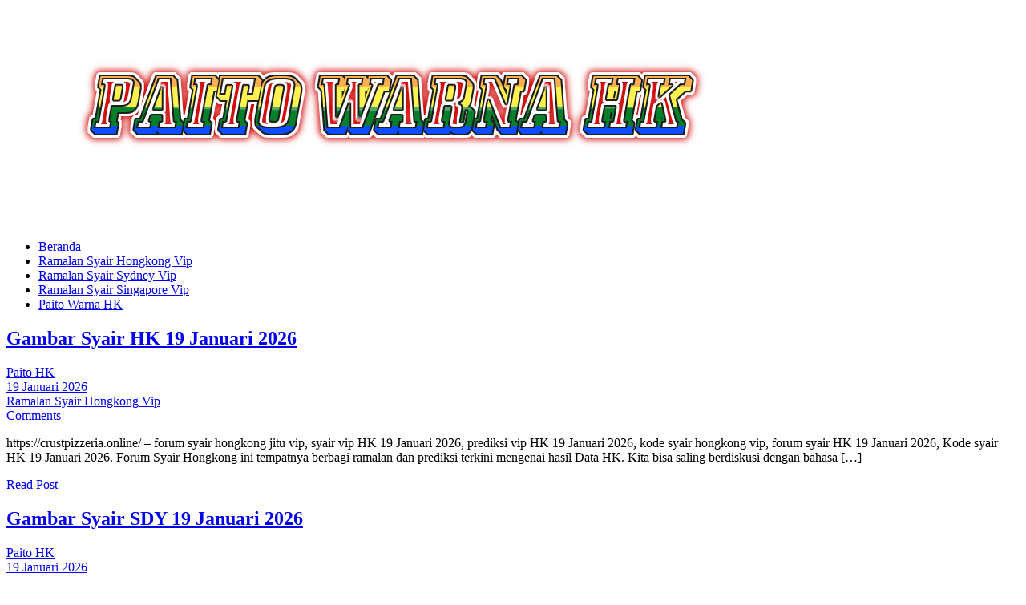

--- FILE ---
content_type: text/html; charset=UTF-8
request_url: http://keyrow.com/
body_size: 9126
content:
<!DOCTYPE html><html lang="id"><head><script data-no-optimize="1">var litespeed_docref=sessionStorage.getItem("litespeed_docref");litespeed_docref&&(Object.defineProperty(document,"referrer",{get:function(){return litespeed_docref}}),sessionStorage.removeItem("litespeed_docref"));</script> <meta charset="UTF-8" /><meta name="viewport" content="initial-scale=1.0" /><meta name='robots' content='index, follow, max-image-preview:large, max-snippet:-1, max-video-preview:-1' /><link rel="profile" href="http://gmpg.org/xfn/11" /><link rel="pingback" href="http://crustpizzeria.online/xmlrpc.php" /><title>Ramalan Kode syair togel, Paito Warna HK - Terlengkap Tercanggih - Kumpulan Ramalan Gambar syair hk sdy sgp, Tabel paito hk, paito hk 6d, paito hongkong, paito warna hongkong</title><meta name="description" content="Kumpulan Ramalan Gambar syair hk sdy sgp, Tabel paito hk, paito hk 6d, paito hongkong, paito warna hongkong" /><link rel="canonical" href="https://crustpizzeria.online/" /><link rel="next" href="https://crustpizzeria.online/page/2/" /><meta property="og:locale" content="id_ID" /><meta property="og:type" content="website" /><meta property="og:title" content="Ramalan Kode syair togel, Paito Warna HK - Terlengkap Tercanggih" /><meta property="og:description" content="Kumpulan Ramalan Gambar syair hk sdy sgp, Tabel paito hk, paito hk 6d, paito hongkong, paito warna hongkong" /><meta property="og:url" content="https://crustpizzeria.online/" /><meta property="og:site_name" content="Ramalan Kode syair togel, Paito Warna HK - Terlengkap Tercanggih" /><meta name="twitter:card" content="summary_large_image" /> <script type="application/ld+json" class="yoast-schema-graph">{"@context":"https://schema.org","@graph":[{"@type":"CollectionPage","@id":"https://crustpizzeria.online/","url":"https://crustpizzeria.online/","name":"Ramalan Kode syair togel, Paito Warna HK - Terlengkap Tercanggih - Kumpulan Ramalan Gambar syair hk sdy sgp, Tabel paito hk, paito hk 6d, paito hongkong, paito warna hongkong","isPartOf":{"@id":"https://crustpizzeria.online/#website"},"about":{"@id":"https://crustpizzeria.online/#/schema/person/087250b2a304f24d39cab3039945337d"},"description":"Kumpulan Ramalan Gambar syair hk sdy sgp, Tabel paito hk, paito hk 6d, paito hongkong, paito warna hongkong","breadcrumb":{"@id":"https://crustpizzeria.online/#breadcrumb"},"inLanguage":"id"},{"@type":"BreadcrumbList","@id":"https://crustpizzeria.online/#breadcrumb","itemListElement":[{"@type":"ListItem","position":1,"name":"Home"}]},{"@type":"WebSite","@id":"https://crustpizzeria.online/#website","url":"https://crustpizzeria.online/","name":"Ramalan Kode syair togel, Paito Warna HK - Terlengkap Tercanggih","description":"Kumpulan Ramalan Gambar syair hk sdy sgp, Tabel paito hk, paito hk 6d, paito hongkong, paito warna hongkong","publisher":{"@id":"https://crustpizzeria.online/#/schema/person/087250b2a304f24d39cab3039945337d"},"potentialAction":[{"@type":"SearchAction","target":{"@type":"EntryPoint","urlTemplate":"https://crustpizzeria.online/?s={search_term_string}"},"query-input":{"@type":"PropertyValueSpecification","valueRequired":true,"valueName":"search_term_string"}}],"inLanguage":"id"},{"@type":["Person","Organization"],"@id":"https://crustpizzeria.online/#/schema/person/087250b2a304f24d39cab3039945337d","name":"Paito HK","logo":{"@id":"https://crustpizzeria.online/#/schema/person/image/"},"sameAs":["http://51.79.246.87/"]}]}</script> <link rel='dns-prefetch' href='//crustpizzeria.online' /><link rel='dns-prefetch' href='//fonts.googleapis.com' /><link rel='dns-prefetch' href='//files.wordpress.com' /><link rel='dns-prefetch' href='//wordpress.com' /><link rel='dns-prefetch' href='//cdn.domain.com' /><link rel='dns-prefetch' href='//www.google-analytics.com' /><link rel='dns-prefetch' href='//www.googletagmanager.com' /><link rel='dns-prefetch' href='//ajax.googleapis.com' /><link rel='dns-prefetch' href='//connect.facebook.net' /><link rel='dns-prefetch' href='//maps.googleapis.com' /><link rel='dns-prefetch' href='//maps.gstatic.com' /><link rel='dns-prefetch' href='//fonts.gstatic.com' /><link rel='dns-prefetch' href='//apis.google.com' /><link rel='dns-prefetch' href='//pixel.wp.com' /><link rel='dns-prefetch' href='//platform.twitter.com' /><link rel='dns-prefetch' href='//syndication.twitter.com' /><link rel='dns-prefetch' href='//platform.instagram.com' /><link rel='dns-prefetch' href='//s.gravatar.com' /><link rel='dns-prefetch' href='//stats.wp.com' /><link rel="alternate" type="application/rss+xml" title="Ramalan Kode syair togel, Paito Warna HK - Terlengkap Tercanggih &raquo; Feed" href="https://crustpizzeria.online/feed/" /><link rel="alternate" type="application/rss+xml" title="Ramalan Kode syair togel, Paito Warna HK - Terlengkap Tercanggih &raquo; Umpan Komentar" href="https://crustpizzeria.online/comments/feed/" /><link data-optimized="2" rel="stylesheet" href="https://crustpizzeria.online/wp-content/litespeed/css/f8590408fcf6f335bdbd2103222fd416.css?ver=ec77a" /><link rel="https://api.w.org/" href="https://crustpizzeria.online/wp-json/" /><link rel="EditURI" type="application/rsd+xml" title="RSD" href="https://crustpizzeria.online/xmlrpc.php?rsd" /><meta name="generator" content="WordPress 6.9" /><link rel="apple-touch-icon" sizes="180x180" href="/wp-content/uploads/fbrfg/apple-touch-icon.png"><link rel="icon" type="image/png" sizes="32x32" href="/wp-content/uploads/fbrfg/favicon-32x32.png"><link rel="icon" type="image/png" sizes="16x16" href="/wp-content/uploads/fbrfg/favicon-16x16.png"><link rel="manifest" href="/wp-content/uploads/fbrfg/site.webmanifest"><link rel="shortcut icon" href="/wp-content/uploads/fbrfg/favicon.ico"><meta name="msapplication-TileColor" content="#da532c"><meta name="msapplication-config" content="/wp-content/uploads/fbrfg/browserconfig.xml"><meta name="theme-color" content="#ffffff"><meta property="Frontier Theme" content="1.3.3" /></head><body class="home blog custom-background wp-theme-frontier"><div id="container" class="cf" itemscope itemtype="http://schema.org/WebPage"><div id="top-bar" class="cf"><div id="top-bar-info"></div></div><div id="header" class="cf" itemscope itemtype="http://schema.org/WPHeader" role="banner"><div id="header-logo">
<a href="https://crustpizzeria.online/"><img data-lazyloaded="1" src="[data-uri]" width="962" height="271" data-src="/wp-content/uploads/2023/01/paito-hk.png" alt="Ramalan Kode syair togel, Paito Warna HK - Terlengkap Tercanggih" /></a></div></div><nav id="nav-main" class="cf stack" itemscope itemtype="http://schema.org/SiteNavigationElement" role="navigation" aria-label="Main Menu"><ul id="menu-a" class="nav-main"><li id="menu-item-29" class="menu-item menu-item-type-custom menu-item-object-custom menu-item-29"><a href="https://crustpizzeria.online/">Beranda</a></li><li id="menu-item-34" class="menu-item menu-item-type-taxonomy menu-item-object-category menu-item-34"><a href="https://crustpizzeria.online/category/ramalan-syair-hongkong-vip/">Ramalan Syair Hongkong Vip</a></li><li id="menu-item-36" class="menu-item menu-item-type-taxonomy menu-item-object-category menu-item-36"><a href="https://crustpizzeria.online/category/ramalan-syair-sydney-vip/">Ramalan Syair Sydney Vip</a></li><li id="menu-item-35" class="menu-item menu-item-type-taxonomy menu-item-object-category menu-item-35"><a href="https://crustpizzeria.online/category/ramalan-syair-singapore-vip/">Ramalan Syair Singapore Vip</a></li><li id="menu-item-26" class="menu-item menu-item-type-post_type menu-item-object-page menu-item-26"><a href="https://crustpizzeria.online/paito-warna-hk-terlengkap-tercanggih/">Paito Warna HK</a></li></ul></nav><div id="below-menu" class="cf"><aside id="widgets-wrap-below-menu" class="cf"><section id="custom_html-2" class="widget_text widget-below-menu frontier-widget widget_custom_html"><div class="textwidget custom-html-widget"><center><p></p></center></div></section></aside></div><div id="main" class="col-cs cf"><div id="content" class="cf"  role="main"><article id="post-2685" class="blog-view post-2685 post type-post status-publish format-standard hentry category-ramalan-syair-hongkong-vip tag-bocoran-togel-hk-19-januari-2026 tag-forum-syair-hk-19-januari-2026 tag-kode-syair-hk-19-januari-2026 tag-prediksi-hk-19-januari-2026 tag-ramalan-syair-hk-vip tag-ramalan-syair-hongkong-hari-ini tag-syair-hk-19-januari-2026"><header class="entry-header cf"><h2 class="entry-title" itemprop="headline" ><a href="https://crustpizzeria.online/gambar-syair-hk-19-januari-2026/">Gambar Syair HK 19 Januari 2026</a></h2></header><div class="entry-byline cf"><div class="entry-author author vcard" itemprop="author" itemscope itemtype="http://schema.org/Person">
<i class="genericon genericon-user"></i><a class="url fn" href="http://51.79.246.87/" itemprop="name" >Paito HK</a></div><div class="entry-date" itemprop="datePublished" >
<i class="genericon genericon-day"></i><a class="updated" href="https://crustpizzeria.online/gambar-syair-hk-19-januari-2026/">19 Januari 2026</a></div><div class="entry-categories">
<i class="genericon genericon-category"></i><a href="https://crustpizzeria.online/category/ramalan-syair-hongkong-vip/" rel="category tag">Ramalan Syair Hongkong Vip</a></div><div class="entry-comment-info">
<i class="genericon genericon-comment"></i><a href="https://crustpizzeria.online/gambar-syair-hk-19-januari-2026/#comment-area">Comments</a></div></div><div class="entry-content cf" itemprop="text" ><div class="entry-excerpt"><p>https://crustpizzeria.online/ &#8211; forum syair hongkong jitu vip, syair vip HK 19 Januari 2026, prediksi vip HK 19 Januari 2026, kode syair hongkong vip, forum syair HK 19 Januari 2026, Kode syair HK 19 Januari 2026. Forum Syair Hongkong ini tempatnya berbagi ramalan dan prediksi terkini mengenai hasil Data HK. Kita bisa saling berdiskusi dengan bahasa [&hellip;]</p></div></div><footer class="entry-footer cf">
<a href="https://crustpizzeria.online/gambar-syair-hk-19-januari-2026/" class="continue-reading">
Read Post			</a></footer></article><article id="post-2684" class="blog-view post-2684 post type-post status-publish format-standard hentry category-ramalan-syair-sydney-vip tag-bocoran-togel-sdy-19-januari-2026 tag-forum-syair-sdy-19-januari-2026 tag-kode-syair-sdy-19-januari-2026 tag-prediksi-sdy-19-januari-2026 tag-ramalan-syair-sdy-vip tag-ramalan-syair-sydney-hari-ini tag-syair-sdy-19-januari-2026"><header class="entry-header cf"><h2 class="entry-title" itemprop="headline" ><a href="https://crustpizzeria.online/gambar-syair-sdy-19-januari-2026/">Gambar Syair SDY 19 Januari 2026</a></h2></header><div class="entry-byline cf"><div class="entry-author author vcard" itemprop="author" itemscope itemtype="http://schema.org/Person">
<i class="genericon genericon-user"></i><a class="url fn" href="http://51.79.246.87/" itemprop="name" >Paito HK</a></div><div class="entry-date" itemprop="datePublished" >
<i class="genericon genericon-day"></i><a class="updated" href="https://crustpizzeria.online/gambar-syair-sdy-19-januari-2026/">19 Januari 2026</a></div><div class="entry-categories">
<i class="genericon genericon-category"></i><a href="https://crustpizzeria.online/category/ramalan-syair-sydney-vip/" rel="category tag">Ramalan Syair Sydney Vip</a></div><div class="entry-comment-info">
<i class="genericon genericon-comment"></i><a href="https://crustpizzeria.online/gambar-syair-sdy-19-januari-2026/#comment-area">Comments</a></div></div><div class="entry-content cf" itemprop="text" ><div class="entry-excerpt"><p>https://crustpizzeria.online/ &#8211; forum syair sydney jitu vip, syair vip SDY 19 Januari 2026, prediksi vip SDY 19 Januari 2026, kode syair sydney vip, forum syair SDY 19 Januari 2026, Kode syair SDY 19 Januari 2026. Forum Syair Sydney ini tempatnya berbagi ramalan dan prediksi terkini mengenai hasil Data SDY. Kita bisa saling berdiskusi dengan bahasa [&hellip;]</p></div></div><footer class="entry-footer cf">
<a href="https://crustpizzeria.online/gambar-syair-sdy-19-januari-2026/" class="continue-reading">
Read Post			</a></footer></article><article id="post-2683" class="blog-view post-2683 post type-post status-publish format-standard hentry category-ramalan-syair-singapore-vip tag-bocoran-togel-sgp-19-januari-2026 tag-forum-syair-sgp-19-januari-2026 tag-kode-syair-sgp-19-januari-2026 tag-prediksi-sgp-19-januari-2026 tag-ramalan-syair-sgp-vip tag-ramalan-syair-singapore-hari-ini tag-syair-sgp-19-januari-2026"><header class="entry-header cf"><h2 class="entry-title" itemprop="headline" ><a href="https://crustpizzeria.online/gambar-syair-sgp-19-januari-2026/">Gambar Syair SGP 19 Januari 2026</a></h2></header><div class="entry-byline cf"><div class="entry-author author vcard" itemprop="author" itemscope itemtype="http://schema.org/Person">
<i class="genericon genericon-user"></i><a class="url fn" href="http://51.79.246.87/" itemprop="name" >Paito HK</a></div><div class="entry-date" itemprop="datePublished" >
<i class="genericon genericon-day"></i><a class="updated" href="https://crustpizzeria.online/gambar-syair-sgp-19-januari-2026/">19 Januari 2026</a></div><div class="entry-categories">
<i class="genericon genericon-category"></i><a href="https://crustpizzeria.online/category/ramalan-syair-singapore-vip/" rel="category tag">Ramalan Syair Singapore Vip</a></div><div class="entry-comment-info">
<i class="genericon genericon-comment"></i><a href="https://crustpizzeria.online/gambar-syair-sgp-19-januari-2026/#comment-area">Comments</a></div></div><div class="entry-content cf" itemprop="text" ><div class="entry-excerpt"><p>https://crustpizzeria.online/ &#8211; forum syair singapore jitu vip, syair vip SGP 19 Januari 2026, prediksi vip SGP 19 Januari 2026, kode syair singapore vip, forum syair SGP 19 Januari 2026, Kode syair SGP 19 Januari 2026. Forum Syair Singapore ini tempatnya berbagi ramalan dan prediksi terkini mengenai hasil Data SGP. Kita bisa saling berdiskusi dengan bahasa [&hellip;]</p></div></div><footer class="entry-footer cf">
<a href="https://crustpizzeria.online/gambar-syair-sgp-19-januari-2026/" class="continue-reading">
Read Post			</a></footer></article><article id="post-2682" class="blog-view post-2682 post type-post status-publish format-standard hentry category-ramalan-syair-hongkong-vip tag-bocoran-togel-hk-18-januari-2026 tag-forum-syair-hk-18-januari-2026 tag-kode-syair-hk-18-januari-2026 tag-prediksi-hk-18-januari-2026 tag-ramalan-syair-hk-vip tag-ramalan-syair-hongkong-hari-ini tag-syair-hk-18-januari-2026"><header class="entry-header cf"><h2 class="entry-title" itemprop="headline" ><a href="https://crustpizzeria.online/gambar-syair-hk-18-januari-2026/">Gambar Syair HK 18 Januari 2026</a></h2></header><div class="entry-byline cf"><div class="entry-author author vcard" itemprop="author" itemscope itemtype="http://schema.org/Person">
<i class="genericon genericon-user"></i><a class="url fn" href="http://51.79.246.87/" itemprop="name" >Paito HK</a></div><div class="entry-date" itemprop="datePublished" >
<i class="genericon genericon-day"></i><a class="updated" href="https://crustpizzeria.online/gambar-syair-hk-18-januari-2026/">18 Januari 2026</a></div><div class="entry-categories">
<i class="genericon genericon-category"></i><a href="https://crustpizzeria.online/category/ramalan-syair-hongkong-vip/" rel="category tag">Ramalan Syair Hongkong Vip</a></div><div class="entry-comment-info">
<i class="genericon genericon-comment"></i><a href="https://crustpizzeria.online/gambar-syair-hk-18-januari-2026/#comment-area">Comments</a></div></div><div class="entry-content cf" itemprop="text" ><div class="entry-excerpt"><p>https://crustpizzeria.online/ &#8211; forum syair hongkong jitu vip, syair vip HK 18 Januari 2026, prediksi vip HK 18 Januari 2026, kode syair hongkong vip, forum syair HK 18 Januari 2026, Kode syair HK 18 Januari 2026. Forum Syair Hongkong ini tempatnya berbagi ramalan dan prediksi terkini mengenai hasil Data HK. Kita bisa saling berdiskusi dengan bahasa [&hellip;]</p></div></div><footer class="entry-footer cf">
<a href="https://crustpizzeria.online/gambar-syair-hk-18-januari-2026/" class="continue-reading">
Read Post			</a></footer></article><article id="post-2681" class="blog-view post-2681 post type-post status-publish format-standard hentry category-ramalan-syair-sydney-vip tag-bocoran-togel-sdy-18-januari-2026 tag-forum-syair-sdy-18-januari-2026 tag-kode-syair-sdy-18-januari-2026 tag-prediksi-sdy-18-januari-2026 tag-ramalan-syair-sdy-vip tag-ramalan-syair-sydney-hari-ini tag-syair-sdy-18-januari-2026"><header class="entry-header cf"><h2 class="entry-title" itemprop="headline" ><a href="https://crustpizzeria.online/gambar-syair-sdy-18-januari-2026/">Gambar Syair SDY 18 Januari 2026</a></h2></header><div class="entry-byline cf"><div class="entry-author author vcard" itemprop="author" itemscope itemtype="http://schema.org/Person">
<i class="genericon genericon-user"></i><a class="url fn" href="http://51.79.246.87/" itemprop="name" >Paito HK</a></div><div class="entry-date" itemprop="datePublished" >
<i class="genericon genericon-day"></i><a class="updated" href="https://crustpizzeria.online/gambar-syair-sdy-18-januari-2026/">18 Januari 2026</a></div><div class="entry-categories">
<i class="genericon genericon-category"></i><a href="https://crustpizzeria.online/category/ramalan-syair-sydney-vip/" rel="category tag">Ramalan Syair Sydney Vip</a></div><div class="entry-comment-info">
<i class="genericon genericon-comment"></i><a href="https://crustpizzeria.online/gambar-syair-sdy-18-januari-2026/#comment-area">Comments</a></div></div><div class="entry-content cf" itemprop="text" ><div class="entry-excerpt"><p>https://crustpizzeria.online/ &#8211; forum syair sydney jitu vip, syair vip SDY 18 Januari 2026, prediksi vip SDY 18 Januari 2026, kode syair sydney vip, forum syair SDY 18 Januari 2026, Kode syair SDY 18 Januari 2026. Forum Syair Sydney ini tempatnya berbagi ramalan dan prediksi terkini mengenai hasil Data SDY. Kita bisa saling berdiskusi dengan bahasa [&hellip;]</p></div></div><footer class="entry-footer cf">
<a href="https://crustpizzeria.online/gambar-syair-sdy-18-januari-2026/" class="continue-reading">
Read Post			</a></footer></article><article id="post-2680" class="blog-view post-2680 post type-post status-publish format-standard hentry category-ramalan-syair-singapore-vip tag-bocoran-togel-sgp-18-januari-2026 tag-forum-syair-sgp-18-januari-2026 tag-kode-syair-sgp-18-januari-2026 tag-prediksi-sgp-18-januari-2026 tag-ramalan-syair-sgp-vip tag-ramalan-syair-singapore-hari-ini tag-syair-sgp-18-januari-2026"><header class="entry-header cf"><h2 class="entry-title" itemprop="headline" ><a href="https://crustpizzeria.online/gambar-syair-sgp-18-januari-2026/">Gambar Syair SGP 18 Januari 2026</a></h2></header><div class="entry-byline cf"><div class="entry-author author vcard" itemprop="author" itemscope itemtype="http://schema.org/Person">
<i class="genericon genericon-user"></i><a class="url fn" href="http://51.79.246.87/" itemprop="name" >Paito HK</a></div><div class="entry-date" itemprop="datePublished" >
<i class="genericon genericon-day"></i><a class="updated" href="https://crustpizzeria.online/gambar-syair-sgp-18-januari-2026/">18 Januari 2026</a></div><div class="entry-categories">
<i class="genericon genericon-category"></i><a href="https://crustpizzeria.online/category/ramalan-syair-singapore-vip/" rel="category tag">Ramalan Syair Singapore Vip</a></div><div class="entry-comment-info">
<i class="genericon genericon-comment"></i><a href="https://crustpizzeria.online/gambar-syair-sgp-18-januari-2026/#comment-area">Comments</a></div></div><div class="entry-content cf" itemprop="text" ><div class="entry-excerpt"><p>https://crustpizzeria.online/ &#8211; forum syair singapore jitu vip, syair vip SGP 18 Januari 2026, prediksi vip SGP 18 Januari 2026, kode syair singapore vip, forum syair SGP 18 Januari 2026, Kode syair SGP 18 Januari 2026. Forum Syair Singapore ini tempatnya berbagi ramalan dan prediksi terkini mengenai hasil Data SGP. Kita bisa saling berdiskusi dengan bahasa [&hellip;]</p></div></div><footer class="entry-footer cf">
<a href="https://crustpizzeria.online/gambar-syair-sgp-18-januari-2026/" class="continue-reading">
Read Post			</a></footer></article><article id="post-2679" class="blog-view post-2679 post type-post status-publish format-standard hentry category-ramalan-syair-hongkong-vip tag-bocoran-togel-hk-17-januari-2026 tag-forum-syair-hk-17-januari-2026 tag-kode-syair-hk-17-januari-2026 tag-prediksi-hk-17-januari-2026 tag-ramalan-syair-hk-vip tag-ramalan-syair-hongkong-hari-ini tag-syair-hk-17-januari-2026"><header class="entry-header cf"><h2 class="entry-title" itemprop="headline" ><a href="https://crustpizzeria.online/gambar-syair-hk-17-januari-2026/">Gambar Syair HK 17 Januari 2026</a></h2></header><div class="entry-byline cf"><div class="entry-author author vcard" itemprop="author" itemscope itemtype="http://schema.org/Person">
<i class="genericon genericon-user"></i><a class="url fn" href="http://51.79.246.87/" itemprop="name" >Paito HK</a></div><div class="entry-date" itemprop="datePublished" >
<i class="genericon genericon-day"></i><a class="updated" href="https://crustpizzeria.online/gambar-syair-hk-17-januari-2026/">17 Januari 2026</a></div><div class="entry-categories">
<i class="genericon genericon-category"></i><a href="https://crustpizzeria.online/category/ramalan-syair-hongkong-vip/" rel="category tag">Ramalan Syair Hongkong Vip</a></div><div class="entry-comment-info">
<i class="genericon genericon-comment"></i><a href="https://crustpizzeria.online/gambar-syair-hk-17-januari-2026/#comment-area">Comments</a></div></div><div class="entry-content cf" itemprop="text" ><div class="entry-excerpt"><p>https://crustpizzeria.online/ &#8211; forum syair hongkong jitu vip, syair vip HK 17 Januari 2026, prediksi vip HK 17 Januari 2026, kode syair hongkong vip, forum syair HK 17 Januari 2026, Kode syair HK 17 Januari 2026. Forum Syair Hongkong ini tempatnya berbagi ramalan dan prediksi terkini mengenai hasil Data HK. Kita bisa saling berdiskusi dengan bahasa [&hellip;]</p></div></div><footer class="entry-footer cf">
<a href="https://crustpizzeria.online/gambar-syair-hk-17-januari-2026/" class="continue-reading">
Read Post			</a></footer></article><article id="post-2678" class="blog-view post-2678 post type-post status-publish format-standard hentry category-ramalan-syair-sydney-vip tag-bocoran-togel-sdy-17-januari-2026 tag-forum-syair-sdy-17-januari-2026 tag-kode-syair-sdy-17-januari-2026 tag-prediksi-sdy-17-januari-2026 tag-ramalan-syair-sdy-vip tag-ramalan-syair-sydney-hari-ini tag-syair-sdy-17-januari-2026"><header class="entry-header cf"><h2 class="entry-title" itemprop="headline" ><a href="https://crustpizzeria.online/gambar-syair-sdy-17-januari-2026/">Gambar Syair SDY 17 Januari 2026</a></h2></header><div class="entry-byline cf"><div class="entry-author author vcard" itemprop="author" itemscope itemtype="http://schema.org/Person">
<i class="genericon genericon-user"></i><a class="url fn" href="http://51.79.246.87/" itemprop="name" >Paito HK</a></div><div class="entry-date" itemprop="datePublished" >
<i class="genericon genericon-day"></i><a class="updated" href="https://crustpizzeria.online/gambar-syair-sdy-17-januari-2026/">17 Januari 2026</a></div><div class="entry-categories">
<i class="genericon genericon-category"></i><a href="https://crustpizzeria.online/category/ramalan-syair-sydney-vip/" rel="category tag">Ramalan Syair Sydney Vip</a></div><div class="entry-comment-info">
<i class="genericon genericon-comment"></i><a href="https://crustpizzeria.online/gambar-syair-sdy-17-januari-2026/#comment-area">Comments</a></div></div><div class="entry-content cf" itemprop="text" ><div class="entry-excerpt"><p>https://crustpizzeria.online/ &#8211; forum syair sydney jitu vip, syair vip SDY 17 Januari 2026, prediksi vip SDY 17 Januari 2026, kode syair sydney vip, forum syair SDY 17 Januari 2026, Kode syair SDY 17 Januari 2026. Forum Syair Sydney ini tempatnya berbagi ramalan dan prediksi terkini mengenai hasil Data SDY. Kita bisa saling berdiskusi dengan bahasa [&hellip;]</p></div></div><footer class="entry-footer cf">
<a href="https://crustpizzeria.online/gambar-syair-sdy-17-januari-2026/" class="continue-reading">
Read Post			</a></footer></article><article id="post-2677" class="blog-view post-2677 post type-post status-publish format-standard hentry category-ramalan-syair-singapore-vip tag-bocoran-togel-sgp-17-januari-2026 tag-forum-syair-sgp-17-januari-2026 tag-kode-syair-sgp-17-januari-2026 tag-prediksi-sgp-17-januari-2026 tag-ramalan-syair-sgp-vip tag-ramalan-syair-singapore-hari-ini tag-syair-sgp-17-januari-2026"><header class="entry-header cf"><h2 class="entry-title" itemprop="headline" ><a href="https://crustpizzeria.online/gambar-syair-sgp-17-januari-2026/">Gambar Syair SGP 17 Januari 2026</a></h2></header><div class="entry-byline cf"><div class="entry-author author vcard" itemprop="author" itemscope itemtype="http://schema.org/Person">
<i class="genericon genericon-user"></i><a class="url fn" href="http://51.79.246.87/" itemprop="name" >Paito HK</a></div><div class="entry-date" itemprop="datePublished" >
<i class="genericon genericon-day"></i><a class="updated" href="https://crustpizzeria.online/gambar-syair-sgp-17-januari-2026/">17 Januari 2026</a></div><div class="entry-categories">
<i class="genericon genericon-category"></i><a href="https://crustpizzeria.online/category/ramalan-syair-singapore-vip/" rel="category tag">Ramalan Syair Singapore Vip</a></div><div class="entry-comment-info">
<i class="genericon genericon-comment"></i><a href="https://crustpizzeria.online/gambar-syair-sgp-17-januari-2026/#comment-area">Comments</a></div></div><div class="entry-content cf" itemprop="text" ><div class="entry-excerpt"><p>https://crustpizzeria.online/ &#8211; forum syair singapore jitu vip, syair vip SGP 17 Januari 2026, prediksi vip SGP 17 Januari 2026, kode syair singapore vip, forum syair SGP 17 Januari 2026, Kode syair SGP 17 Januari 2026. Forum Syair Singapore ini tempatnya berbagi ramalan dan prediksi terkini mengenai hasil Data SGP. Kita bisa saling berdiskusi dengan bahasa [&hellip;]</p></div></div><footer class="entry-footer cf">
<a href="https://crustpizzeria.online/gambar-syair-sgp-17-januari-2026/" class="continue-reading">
Read Post			</a></footer></article><article id="post-2676" class="blog-view post-2676 post type-post status-publish format-standard hentry category-ramalan-syair-hongkong-vip tag-bocoran-togel-hk-16-januari-2026 tag-forum-syair-hk-16-januari-2026 tag-kode-syair-hk-16-januari-2026 tag-prediksi-hk-16-januari-2026 tag-ramalan-syair-hk-vip tag-ramalan-syair-hongkong-hari-ini tag-syair-hk-16-januari-2026"><header class="entry-header cf"><h2 class="entry-title" itemprop="headline" ><a href="https://crustpizzeria.online/gambar-syair-hk-16-januari-2026/">Gambar Syair HK 16 Januari 2026</a></h2></header><div class="entry-byline cf"><div class="entry-author author vcard" itemprop="author" itemscope itemtype="http://schema.org/Person">
<i class="genericon genericon-user"></i><a class="url fn" href="http://51.79.246.87/" itemprop="name" >Paito HK</a></div><div class="entry-date" itemprop="datePublished" >
<i class="genericon genericon-day"></i><a class="updated" href="https://crustpizzeria.online/gambar-syair-hk-16-januari-2026/">16 Januari 2026</a></div><div class="entry-categories">
<i class="genericon genericon-category"></i><a href="https://crustpizzeria.online/category/ramalan-syair-hongkong-vip/" rel="category tag">Ramalan Syair Hongkong Vip</a></div><div class="entry-comment-info">
<i class="genericon genericon-comment"></i><a href="https://crustpizzeria.online/gambar-syair-hk-16-januari-2026/#comment-area">Comments</a></div></div><div class="entry-content cf" itemprop="text" ><div class="entry-excerpt"><p>https://crustpizzeria.online/ &#8211; forum syair hongkong jitu vip, syair vip HK 16 Januari 2026, prediksi vip HK 16 Januari 2026, kode syair hongkong vip, forum syair HK 16 Januari 2026, Kode syair HK 16 Januari 2026. Forum Syair Hongkong ini tempatnya berbagi ramalan dan prediksi terkini mengenai hasil Data HK. Kita bisa saling berdiskusi dengan bahasa [&hellip;]</p></div></div><footer class="entry-footer cf">
<a href="https://crustpizzeria.online/gambar-syair-hk-16-januari-2026/" class="continue-reading">
Read Post			</a></footer></article><div class="blog-nav cf"><div class="link-prev"><a href="https://crustpizzeria.online/page/2/" >&#8592; Older Posts</a></div><div class="link-next"></div></div></div><div id="sidebar-right" class="sidebar cf" itemscope itemtype="http://schema.org/WPSideBar" role="complementary" aria-label="Sidebar Right"><aside id="widgets-wrap-sidebar-right"><section id="recent-posts-2" class="widget-sidebar frontier-widget widget_recent_entries"><h2 class="widget-title">Ramalan Syair Terbaru</h2><ul><li>
<a href="https://crustpizzeria.online/gambar-syair-hk-19-januari-2026/">Gambar Syair HK 19 Januari 2026</a></li><li>
<a href="https://crustpizzeria.online/gambar-syair-sdy-19-januari-2026/">Gambar Syair SDY 19 Januari 2026</a></li><li>
<a href="https://crustpizzeria.online/gambar-syair-sgp-19-januari-2026/">Gambar Syair SGP 19 Januari 2026</a></li><li>
<a href="https://crustpizzeria.online/gambar-syair-hk-18-januari-2026/">Gambar Syair HK 18 Januari 2026</a></li><li>
<a href="https://crustpizzeria.online/gambar-syair-sdy-18-januari-2026/">Gambar Syair SDY 18 Januari 2026</a></li><li>
<a href="https://crustpizzeria.online/gambar-syair-sgp-18-januari-2026/">Gambar Syair SGP 18 Januari 2026</a></li><li>
<a href="https://crustpizzeria.online/gambar-syair-hk-17-januari-2026/">Gambar Syair HK 17 Januari 2026</a></li><li>
<a href="https://crustpizzeria.online/gambar-syair-sdy-17-januari-2026/">Gambar Syair SDY 17 Januari 2026</a></li><li>
<a href="https://crustpizzeria.online/gambar-syair-sgp-17-januari-2026/">Gambar Syair SGP 17 Januari 2026</a></li><li>
<a href="https://crustpizzeria.online/gambar-syair-hk-16-januari-2026/">Gambar Syair HK 16 Januari 2026</a></li><li>
<a href="https://crustpizzeria.online/gambar-syair-sdy-16-januari-2026/">Gambar Syair SDY 16 Januari 2026</a></li><li>
<a href="https://crustpizzeria.online/gambar-syair-sgp-16-januari-2026/">Gambar Syair SGP 16 Januari 2026</a></li><li>
<a href="https://crustpizzeria.online/gambar-syair-sgp-15-januari-2026/">Gambar Syair SGP 15 Januari 2026</a></li><li>
<a href="https://crustpizzeria.online/gambar-syair-hk-15-januari-2026/">Gambar Syair HK 15 Januari 2026</a></li><li>
<a href="https://crustpizzeria.online/gambar-syair-sdy-15-januari-2026/">Gambar Syair SDY 15 Januari 2026</a></li><li>
<a href="https://crustpizzeria.online/gambar-syair-hk-14-januari-2026/">Gambar Syair HK 14 Januari 2026</a></li><li>
<a href="https://crustpizzeria.online/gambar-syair-sdy-14-januari-2026/">Gambar Syair SDY 14 Januari 2026</a></li><li>
<a href="https://crustpizzeria.online/gambar-syair-sgp-14-januari-2026/">Gambar Syair SGP 14 Januari 2026</a></li><li>
<a href="https://crustpizzeria.online/gambar-syair-hk-13-januari-2026/">Gambar Syair HK 13 Januari 2026</a></li></ul></section><section id="categories-2" class="widget-sidebar frontier-widget widget_categories"><h2 class="widget-title">Kategori Kode</h2><ul><li class="cat-item cat-item-1"><a href="https://crustpizzeria.online/category/ramalan-syair-hongkong-vip/">Ramalan Syair Hongkong Vip</a></li><li class="cat-item cat-item-3"><a href="https://crustpizzeria.online/category/ramalan-syair-singapore-vip/">Ramalan Syair Singapore Vip</a></li><li class="cat-item cat-item-4"><a href="https://crustpizzeria.online/category/ramalan-syair-sydney-vip/">Ramalan Syair Sydney Vip</a></li></ul></section><section id="archives-2" class="widget-sidebar frontier-widget widget_archive"><h2 class="widget-title">Arsip Syair Togel</h2><ul><li><a href='https://crustpizzeria.online/2026/01/'>Januari 2026</a></li><li><a href='https://crustpizzeria.online/2025/12/'>Desember 2025</a></li><li><a href='https://crustpizzeria.online/2025/11/'>November 2025</a></li><li><a href='https://crustpizzeria.online/2025/10/'>Oktober 2025</a></li><li><a href='https://crustpizzeria.online/2025/09/'>September 2025</a></li><li><a href='https://crustpizzeria.online/2025/08/'>Agustus 2025</a></li><li><a href='https://crustpizzeria.online/2025/07/'>Juli 2025</a></li><li><a href='https://crustpizzeria.online/2025/06/'>Juni 2025</a></li><li><a href='https://crustpizzeria.online/2025/05/'>Mei 2025</a></li><li><a href='https://crustpizzeria.online/2025/04/'>April 2025</a></li><li><a href='https://crustpizzeria.online/2025/03/'>Maret 2025</a></li><li><a href='https://crustpizzeria.online/2025/02/'>Februari 2025</a></li><li><a href='https://crustpizzeria.online/2025/01/'>Januari 2025</a></li><li><a href='https://crustpizzeria.online/2024/12/'>Desember 2024</a></li><li><a href='https://crustpizzeria.online/2024/11/'>November 2024</a></li><li><a href='https://crustpizzeria.online/2024/10/'>Oktober 2024</a></li><li><a href='https://crustpizzeria.online/2024/09/'>September 2024</a></li><li><a href='https://crustpizzeria.online/2024/08/'>Agustus 2024</a></li><li><a href='https://crustpizzeria.online/2024/07/'>Juli 2024</a></li><li><a href='https://crustpizzeria.online/2024/06/'>Juni 2024</a></li><li><a href='https://crustpizzeria.online/2024/05/'>Mei 2024</a></li><li><a href='https://crustpizzeria.online/2024/04/'>April 2024</a></li><li><a href='https://crustpizzeria.online/2024/03/'>Maret 2024</a></li><li><a href='https://crustpizzeria.online/2024/02/'>Februari 2024</a></li><li><a href='https://crustpizzeria.online/2024/01/'>Januari 2024</a></li><li><a href='https://crustpizzeria.online/2023/12/'>Desember 2023</a></li><li><a href='https://crustpizzeria.online/2023/11/'>November 2023</a></li><li><a href='https://crustpizzeria.online/2023/10/'>Oktober 2023</a></li><li><a href='https://crustpizzeria.online/2023/09/'>September 2023</a></li><li><a href='https://crustpizzeria.online/2023/08/'>Agustus 2023</a></li></ul></section><section id="custom_html-3" class="widget_text widget-sidebar frontier-widget widget_custom_html"><div class="textwidget custom-html-widget"><p></p></div></section><section id="custom_html-4" class="widget_text widget-sidebar frontier-widget widget_custom_html"><div class="textwidget custom-html-widget">Link Sahabat :
<a href="https://gloriousgifts.store/" target="_blank">Syair SGP</a>,
<a href="https://dripdiamonds.store/" target="_blank">DISKUSI SYAIR HK FORUM SYAIR SDY KODE SYAIR SGP</a>,
<a href="https://dianamiller.online/" target="_blank">SYAIR MACAU</a>,
<a href="https://crustpizzeria.online/" target="_blank">Ramalan Kode Syair HK</a>,
<a href="https://travelax.site/" target="_blank">Data Macau - Paito Macau</a>.</div></section></aside></div></div><div id="bottom-bar" class="cf" role="contentinfo">
<span id="bottom-bar-text">Paito Warna HK - Terlengkap Tercanggih</span></div></div> <script type="speculationrules">{"prefetch":[{"source":"document","where":{"and":[{"href_matches":"/*"},{"not":{"href_matches":["/wp-*.php","/wp-admin/*","/wp-content/uploads/*","/wp-content/*","/wp-content/plugins/*","/wp-content/themes/frontier/*","/*\\?(.+)"]}},{"not":{"selector_matches":"a[rel~=\"nofollow\"]"}},{"not":{"selector_matches":".no-prefetch, .no-prefetch a"}}]},"eagerness":"conservative"}]}</script> <script data-no-optimize="1">window.lazyLoadOptions=Object.assign({},{threshold:300},window.lazyLoadOptions||{});!function(t,e){"object"==typeof exports&&"undefined"!=typeof module?module.exports=e():"function"==typeof define&&define.amd?define(e):(t="undefined"!=typeof globalThis?globalThis:t||self).LazyLoad=e()}(this,function(){"use strict";function e(){return(e=Object.assign||function(t){for(var e=1;e<arguments.length;e++){var n,a=arguments[e];for(n in a)Object.prototype.hasOwnProperty.call(a,n)&&(t[n]=a[n])}return t}).apply(this,arguments)}function o(t){return e({},at,t)}function l(t,e){return t.getAttribute(gt+e)}function c(t){return l(t,vt)}function s(t,e){return function(t,e,n){e=gt+e;null!==n?t.setAttribute(e,n):t.removeAttribute(e)}(t,vt,e)}function i(t){return s(t,null),0}function r(t){return null===c(t)}function u(t){return c(t)===_t}function d(t,e,n,a){t&&(void 0===a?void 0===n?t(e):t(e,n):t(e,n,a))}function f(t,e){et?t.classList.add(e):t.className+=(t.className?" ":"")+e}function _(t,e){et?t.classList.remove(e):t.className=t.className.replace(new RegExp("(^|\\s+)"+e+"(\\s+|$)")," ").replace(/^\s+/,"").replace(/\s+$/,"")}function g(t){return t.llTempImage}function v(t,e){!e||(e=e._observer)&&e.unobserve(t)}function b(t,e){t&&(t.loadingCount+=e)}function p(t,e){t&&(t.toLoadCount=e)}function n(t){for(var e,n=[],a=0;e=t.children[a];a+=1)"SOURCE"===e.tagName&&n.push(e);return n}function h(t,e){(t=t.parentNode)&&"PICTURE"===t.tagName&&n(t).forEach(e)}function a(t,e){n(t).forEach(e)}function m(t){return!!t[lt]}function E(t){return t[lt]}function I(t){return delete t[lt]}function y(e,t){var n;m(e)||(n={},t.forEach(function(t){n[t]=e.getAttribute(t)}),e[lt]=n)}function L(a,t){var o;m(a)&&(o=E(a),t.forEach(function(t){var e,n;e=a,(t=o[n=t])?e.setAttribute(n,t):e.removeAttribute(n)}))}function k(t,e,n){f(t,e.class_loading),s(t,st),n&&(b(n,1),d(e.callback_loading,t,n))}function A(t,e,n){n&&t.setAttribute(e,n)}function O(t,e){A(t,rt,l(t,e.data_sizes)),A(t,it,l(t,e.data_srcset)),A(t,ot,l(t,e.data_src))}function w(t,e,n){var a=l(t,e.data_bg_multi),o=l(t,e.data_bg_multi_hidpi);(a=nt&&o?o:a)&&(t.style.backgroundImage=a,n=n,f(t=t,(e=e).class_applied),s(t,dt),n&&(e.unobserve_completed&&v(t,e),d(e.callback_applied,t,n)))}function x(t,e){!e||0<e.loadingCount||0<e.toLoadCount||d(t.callback_finish,e)}function M(t,e,n){t.addEventListener(e,n),t.llEvLisnrs[e]=n}function N(t){return!!t.llEvLisnrs}function z(t){if(N(t)){var e,n,a=t.llEvLisnrs;for(e in a){var o=a[e];n=e,o=o,t.removeEventListener(n,o)}delete t.llEvLisnrs}}function C(t,e,n){var a;delete t.llTempImage,b(n,-1),(a=n)&&--a.toLoadCount,_(t,e.class_loading),e.unobserve_completed&&v(t,n)}function R(i,r,c){var l=g(i)||i;N(l)||function(t,e,n){N(t)||(t.llEvLisnrs={});var a="VIDEO"===t.tagName?"loadeddata":"load";M(t,a,e),M(t,"error",n)}(l,function(t){var e,n,a,o;n=r,a=c,o=u(e=i),C(e,n,a),f(e,n.class_loaded),s(e,ut),d(n.callback_loaded,e,a),o||x(n,a),z(l)},function(t){var e,n,a,o;n=r,a=c,o=u(e=i),C(e,n,a),f(e,n.class_error),s(e,ft),d(n.callback_error,e,a),o||x(n,a),z(l)})}function T(t,e,n){var a,o,i,r,c;t.llTempImage=document.createElement("IMG"),R(t,e,n),m(c=t)||(c[lt]={backgroundImage:c.style.backgroundImage}),i=n,r=l(a=t,(o=e).data_bg),c=l(a,o.data_bg_hidpi),(r=nt&&c?c:r)&&(a.style.backgroundImage='url("'.concat(r,'")'),g(a).setAttribute(ot,r),k(a,o,i)),w(t,e,n)}function G(t,e,n){var a;R(t,e,n),a=e,e=n,(t=Et[(n=t).tagName])&&(t(n,a),k(n,a,e))}function D(t,e,n){var a;a=t,(-1<It.indexOf(a.tagName)?G:T)(t,e,n)}function S(t,e,n){var a;t.setAttribute("loading","lazy"),R(t,e,n),a=e,(e=Et[(n=t).tagName])&&e(n,a),s(t,_t)}function V(t){t.removeAttribute(ot),t.removeAttribute(it),t.removeAttribute(rt)}function j(t){h(t,function(t){L(t,mt)}),L(t,mt)}function F(t){var e;(e=yt[t.tagName])?e(t):m(e=t)&&(t=E(e),e.style.backgroundImage=t.backgroundImage)}function P(t,e){var n;F(t),n=e,r(e=t)||u(e)||(_(e,n.class_entered),_(e,n.class_exited),_(e,n.class_applied),_(e,n.class_loading),_(e,n.class_loaded),_(e,n.class_error)),i(t),I(t)}function U(t,e,n,a){var o;n.cancel_on_exit&&(c(t)!==st||"IMG"===t.tagName&&(z(t),h(o=t,function(t){V(t)}),V(o),j(t),_(t,n.class_loading),b(a,-1),i(t),d(n.callback_cancel,t,e,a)))}function $(t,e,n,a){var o,i,r=(i=t,0<=bt.indexOf(c(i)));s(t,"entered"),f(t,n.class_entered),_(t,n.class_exited),o=t,i=a,n.unobserve_entered&&v(o,i),d(n.callback_enter,t,e,a),r||D(t,n,a)}function q(t){return t.use_native&&"loading"in HTMLImageElement.prototype}function H(t,o,i){t.forEach(function(t){return(a=t).isIntersecting||0<a.intersectionRatio?$(t.target,t,o,i):(e=t.target,n=t,a=o,t=i,void(r(e)||(f(e,a.class_exited),U(e,n,a,t),d(a.callback_exit,e,n,t))));var e,n,a})}function B(e,n){var t;tt&&!q(e)&&(n._observer=new IntersectionObserver(function(t){H(t,e,n)},{root:(t=e).container===document?null:t.container,rootMargin:t.thresholds||t.threshold+"px"}))}function J(t){return Array.prototype.slice.call(t)}function K(t){return t.container.querySelectorAll(t.elements_selector)}function Q(t){return c(t)===ft}function W(t,e){return e=t||K(e),J(e).filter(r)}function X(e,t){var n;(n=K(e),J(n).filter(Q)).forEach(function(t){_(t,e.class_error),i(t)}),t.update()}function t(t,e){var n,a,t=o(t);this._settings=t,this.loadingCount=0,B(t,this),n=t,a=this,Y&&window.addEventListener("online",function(){X(n,a)}),this.update(e)}var Y="undefined"!=typeof window,Z=Y&&!("onscroll"in window)||"undefined"!=typeof navigator&&/(gle|ing|ro)bot|crawl|spider/i.test(navigator.userAgent),tt=Y&&"IntersectionObserver"in window,et=Y&&"classList"in document.createElement("p"),nt=Y&&1<window.devicePixelRatio,at={elements_selector:".lazy",container:Z||Y?document:null,threshold:300,thresholds:null,data_src:"src",data_srcset:"srcset",data_sizes:"sizes",data_bg:"bg",data_bg_hidpi:"bg-hidpi",data_bg_multi:"bg-multi",data_bg_multi_hidpi:"bg-multi-hidpi",data_poster:"poster",class_applied:"applied",class_loading:"litespeed-loading",class_loaded:"litespeed-loaded",class_error:"error",class_entered:"entered",class_exited:"exited",unobserve_completed:!0,unobserve_entered:!1,cancel_on_exit:!0,callback_enter:null,callback_exit:null,callback_applied:null,callback_loading:null,callback_loaded:null,callback_error:null,callback_finish:null,callback_cancel:null,use_native:!1},ot="src",it="srcset",rt="sizes",ct="poster",lt="llOriginalAttrs",st="loading",ut="loaded",dt="applied",ft="error",_t="native",gt="data-",vt="ll-status",bt=[st,ut,dt,ft],pt=[ot],ht=[ot,ct],mt=[ot,it,rt],Et={IMG:function(t,e){h(t,function(t){y(t,mt),O(t,e)}),y(t,mt),O(t,e)},IFRAME:function(t,e){y(t,pt),A(t,ot,l(t,e.data_src))},VIDEO:function(t,e){a(t,function(t){y(t,pt),A(t,ot,l(t,e.data_src))}),y(t,ht),A(t,ct,l(t,e.data_poster)),A(t,ot,l(t,e.data_src)),t.load()}},It=["IMG","IFRAME","VIDEO"],yt={IMG:j,IFRAME:function(t){L(t,pt)},VIDEO:function(t){a(t,function(t){L(t,pt)}),L(t,ht),t.load()}},Lt=["IMG","IFRAME","VIDEO"];return t.prototype={update:function(t){var e,n,a,o=this._settings,i=W(t,o);{if(p(this,i.length),!Z&&tt)return q(o)?(e=o,n=this,i.forEach(function(t){-1!==Lt.indexOf(t.tagName)&&S(t,e,n)}),void p(n,0)):(t=this._observer,o=i,t.disconnect(),a=t,void o.forEach(function(t){a.observe(t)}));this.loadAll(i)}},destroy:function(){this._observer&&this._observer.disconnect(),K(this._settings).forEach(function(t){I(t)}),delete this._observer,delete this._settings,delete this.loadingCount,delete this.toLoadCount},loadAll:function(t){var e=this,n=this._settings;W(t,n).forEach(function(t){v(t,e),D(t,n,e)})},restoreAll:function(){var e=this._settings;K(e).forEach(function(t){P(t,e)})}},t.load=function(t,e){e=o(e);D(t,e)},t.resetStatus=function(t){i(t)},t}),function(t,e){"use strict";function n(){e.body.classList.add("litespeed_lazyloaded")}function a(){console.log("[LiteSpeed] Start Lazy Load"),o=new LazyLoad(Object.assign({},t.lazyLoadOptions||{},{elements_selector:"[data-lazyloaded]",callback_finish:n})),i=function(){o.update()},t.MutationObserver&&new MutationObserver(i).observe(e.documentElement,{childList:!0,subtree:!0,attributes:!0})}var o,i;t.addEventListener?t.addEventListener("load",a,!1):t.attachEvent("onload",a)}(window,document);</script><script data-no-optimize="1">window.litespeed_ui_events=window.litespeed_ui_events||["mouseover","click","keydown","wheel","touchmove","touchstart"];var urlCreator=window.URL||window.webkitURL;function litespeed_load_delayed_js_force(){console.log("[LiteSpeed] Start Load JS Delayed"),litespeed_ui_events.forEach(e=>{window.removeEventListener(e,litespeed_load_delayed_js_force,{passive:!0})}),document.querySelectorAll("iframe[data-litespeed-src]").forEach(e=>{e.setAttribute("src",e.getAttribute("data-litespeed-src"))}),"loading"==document.readyState?window.addEventListener("DOMContentLoaded",litespeed_load_delayed_js):litespeed_load_delayed_js()}litespeed_ui_events.forEach(e=>{window.addEventListener(e,litespeed_load_delayed_js_force,{passive:!0})});async function litespeed_load_delayed_js(){let t=[];for(var d in document.querySelectorAll('script[type="litespeed/javascript"]').forEach(e=>{t.push(e)}),t)await new Promise(e=>litespeed_load_one(t[d],e));document.dispatchEvent(new Event("DOMContentLiteSpeedLoaded")),window.dispatchEvent(new Event("DOMContentLiteSpeedLoaded"))}function litespeed_load_one(t,e){console.log("[LiteSpeed] Load ",t);var d=document.createElement("script");d.addEventListener("load",e),d.addEventListener("error",e),t.getAttributeNames().forEach(e=>{"type"!=e&&d.setAttribute("data-src"==e?"src":e,t.getAttribute(e))});let a=!(d.type="text/javascript");!d.src&&t.textContent&&(d.src=litespeed_inline2src(t.textContent),a=!0),t.after(d),t.remove(),a&&e()}function litespeed_inline2src(t){try{var d=urlCreator.createObjectURL(new Blob([t.replace(/^(?:<!--)?(.*?)(?:-->)?$/gm,"$1")],{type:"text/javascript"}))}catch(e){d="data:text/javascript;base64,"+btoa(t.replace(/^(?:<!--)?(.*?)(?:-->)?$/gm,"$1"))}return d}</script><script data-no-optimize="1">var litespeed_vary=document.cookie.replace(/(?:(?:^|.*;\s*)_lscache_vary\s*\=\s*([^;]*).*$)|^.*$/,"");litespeed_vary||fetch("/wp-content/plugins/litespeed-cache/guest.vary.php",{method:"POST",cache:"no-cache",redirect:"follow"}).then(e=>e.json()).then(e=>{console.log(e),e.hasOwnProperty("reload")&&"yes"==e.reload&&(sessionStorage.setItem("litespeed_docref",document.referrer),window.location.reload(!0))});</script><script data-optimized="1" type="litespeed/javascript" data-src="https://crustpizzeria.online/wp-content/litespeed/js/137d55a8539327be0fb0f5732949ecf9.js?ver=ec77a"></script><script defer src="https://static.cloudflareinsights.com/beacon.min.js/vcd15cbe7772f49c399c6a5babf22c1241717689176015" integrity="sha512-ZpsOmlRQV6y907TI0dKBHq9Md29nnaEIPlkf84rnaERnq6zvWvPUqr2ft8M1aS28oN72PdrCzSjY4U6VaAw1EQ==" data-cf-beacon='{"version":"2024.11.0","token":"ac90c757aad047cf8411a75f03abe419","r":1,"server_timing":{"name":{"cfCacheStatus":true,"cfEdge":true,"cfExtPri":true,"cfL4":true,"cfOrigin":true,"cfSpeedBrain":true},"location_startswith":null}}' crossorigin="anonymous"></script>
</body></html>
<!-- Page optimized by LiteSpeed Cache @2026-01-19 08:29:25 -->

<!-- Page cached by LiteSpeed Cache 7.7 on 2026-01-19 08:29:24 -->
<!-- Guest Mode -->
<!-- QUIC.cloud UCSS in queue -->